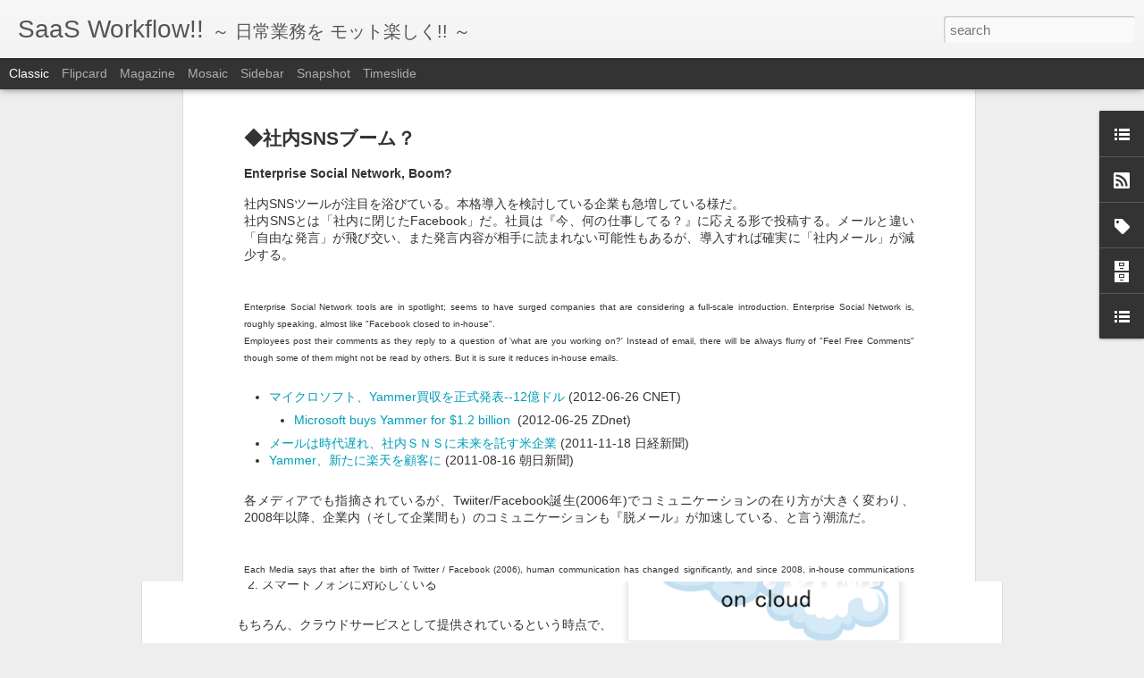

--- FILE ---
content_type: text/html; charset=UTF-8
request_url: http://blog.questetra.com/2012/07/sns.html
body_size: 5336
content:
<!DOCTYPE html>
<html class='v2' dir='ltr' lang='en'>
<head>
<link href='https://www.blogger.com/static/v1/widgets/335934321-css_bundle_v2.css' rel='stylesheet' type='text/css'/>
<meta content='text/html; charset=UTF-8' http-equiv='Content-Type'/>
<meta content='blogger' name='generator'/>
<link href='http://blog.questetra.com/favicon.ico' rel='icon' type='image/x-icon'/>
<link href='http://blog.questetra.com/2012/07/sns.html' rel='canonical'/>
<link rel="alternate" type="application/atom+xml" title="SaaS Workflow!! - Atom" href="http://blog.questetra.com/feeds/posts/default" />
<link rel="alternate" type="application/rss+xml" title="SaaS Workflow!! - RSS" href="http://blog.questetra.com/feeds/posts/default?alt=rss" />
<link rel="service.post" type="application/atom+xml" title="SaaS Workflow!! - Atom" href="https://www.blogger.com/feeds/7108816809820045216/posts/default" />

<link rel="alternate" type="application/atom+xml" title="SaaS Workflow!! - Atom" href="http://blog.questetra.com/feeds/8444743535660647802/comments/default" />
<!--Can't find substitution for tag [blog.ieCssRetrofitLinks]-->
<link href='https://blogger.googleusercontent.com/img/b/R29vZ2xl/AVvXsEgSXo-G9loLf9ybluacv5V9X9dV2eLmxtIGdQ98QtPPPxPVrTbtCNrZoclz6z7kqLHqmOyi7IVGpfnIOt-t4r6w5HiG6F_d4laW1OY8HSPvtS55QD1CgqwmWjJggMQQIsIIp6J1N4ynuAg/s320/enterprise-social-like-goodjob.png' rel='image_src'/>
<meta content='1人1日あたりの投稿数が「0.5件」を超えれば、社内SNSは『順調な運用段階』に入った言って良いらしいが、社内SNSを導入して3年経った今、1人平均「10件程度」の投稿が飛び交っている。そして、情報共有のための「社内メール」は全く使われなくなった。' name='description'/>
<meta content='http://blog.questetra.com/2012/07/sns.html' property='og:url'/>
<meta content='社内SNSの導入動向' property='og:title'/>
<meta content='1人1日あたりの投稿数が「0.5件」を超えれば、社内SNSは『順調な運用段階』に入った言って良いらしいが、社内SNSを導入して3年経った今、1人平均「10件程度」の投稿が飛び交っている。そして、情報共有のための「社内メール」は全く使われなくなった。' property='og:description'/>
<meta content='https://blogger.googleusercontent.com/img/b/R29vZ2xl/AVvXsEgSXo-G9loLf9ybluacv5V9X9dV2eLmxtIGdQ98QtPPPxPVrTbtCNrZoclz6z7kqLHqmOyi7IVGpfnIOt-t4r6w5HiG6F_d4laW1OY8HSPvtS55QD1CgqwmWjJggMQQIsIIp6J1N4ynuAg/w1200-h630-p-k-no-nu/enterprise-social-like-goodjob.png' property='og:image'/>
<title>SaaS Workflow!!: 社内SNSの導入動向</title>
<meta content='!' name='fragment'/>
<meta content='dynamic' name='blogger-template'/>
<meta content='IE=9,chrome=1' http-equiv='X-UA-Compatible'/>
<meta content='initial-scale=1.0, maximum-scale=1.0, user-scalable=no, width=device-width' name='viewport'/>
<style id='page-skin-1' type='text/css'><!--
/*-----------------------------------------------
Blogger Template Style
Name: Dynamic Views
----------------------------------------------- */
/* Variable definitions
====================
<Variable name="keycolor" description="Main Color" type="color" default="#ffffff"
variants="#2b256f,#00b2b4,#4ba976,#696f00,#b38f00,#f07300,#d0422c,#f37a86,#7b5341"/>
<Group description="Page">
<Variable name="page.text.font" description="Font" type="font"
default="'Helvetica Neue Light', HelveticaNeue-Light, 'Helvetica Neue', Helvetica, Arial, sans-serif"/>
<Variable name="page.text.color" description="Text Color" type="color"
default="#333333" variants="#333333"/>
<Variable name="body.background.color" description="Background Color" type="color"
default="#EEEEEE"
variants="#dfdfea,#d9f4f4,#e4f2eb,#e9ead9,#f4eed9,#fdead9,#f8e3e0,#fdebed,#ebe5e3"/>
</Group>
<Variable name="body.background" description="Body Background" type="background"
color="#EEEEEE" default="$(color) none repeat scroll top left"/>
<Group description="Header">
<Variable name="header.background.color" description="Background Color" type="color"
default="#F3F3F3" variants="#F3F3F3"/>
</Group>
<Group description="Header Bar">
<Variable name="primary.color" description="Background Color" type="color"
default="#333333" variants="#2b256f,#00b2b4,#4ba976,#696f00,#b38f00,#f07300,#d0422c,#f37a86,#7b5341"/>
<Variable name="menu.font" description="Font" type="font"
default="'Helvetica Neue Light', HelveticaNeue-Light, 'Helvetica Neue', Helvetica, Arial, sans-serif"/>
<Variable name="menu.text.color" description="Text Color" type="color"
default="#FFFFFF" variants="#FFFFFF"/>
</Group>
<Group description="Links">
<Variable name="link.font" description="Link Text" type="font"
default="'Helvetica Neue Light', HelveticaNeue-Light, 'Helvetica Neue', Helvetica, Arial, sans-serif"/>
<Variable name="link.color" description="Link Color" type="color"
default="#009EB8"
variants="#2b256f,#00b2b4,#4ba976,#696f00,#b38f00,#f07300,#d0422c,#f37a86,#7b5341"/>
<Variable name="link.hover.color" description="Link Hover Color" type="color"
default="#009EB8"
variants="#2b256f,#00b2b4,#4ba976,#696f00,#b38f00,#f07300,#d0422c,#f37a86,#7b5341"/>
<Variable name="link.visited.color" description="Link Visited Color" type="color"
default="#009EB8"
variants="#2b256f,#00b2b4,#4ba976,#696f00,#b38f00,#f07300,#d0422c,#f37a86,#7b5341"/>
</Group>
<Group description="Blog Title">
<Variable name="blog.title.font" description="Font" type="font"
default="'Helvetica Neue Light', HelveticaNeue-Light, 'Helvetica Neue', Helvetica, Arial, sans-serif"/>
<Variable name="blog.title.color" description="Color" type="color"
default="#555555" variants="#555555"/>
</Group>
<Group description="Blog Description">
<Variable name="blog.description.font" description="Font" type="font"
default="'Helvetica Neue Light', HelveticaNeue-Light, 'Helvetica Neue', Helvetica, Arial, sans-serif"/>
<Variable name="blog.description.color" description="Color" type="color"
default="#555555" variants="#555555"/>
</Group>
<Group description="Post Title">
<Variable name="post.title.font" description="Font" type="font"
default="'Helvetica Neue Light', HelveticaNeue-Light, 'Helvetica Neue', Helvetica, Arial, sans-serif"/>
<Variable name="post.title.color" description="Color" type="color"
default="#333333" variants="#333333"/>
</Group>
<Group description="Date Ribbon">
<Variable name="ribbon.color" description="Color" type="color"
default="#666666" variants="#2b256f,#00b2b4,#4ba976,#696f00,#b38f00,#f07300,#d0422c,#f37a86,#7b5341"/>
<Variable name="ribbon.hover.color" description="Hover Color" type="color"
default="#AD3A2B" variants="#AD3A2B"/>
</Group>
<Variable name="blitzview" description="Initial view type" type="string" default="sidebar"/>
*/
/* BEGIN CUT */
{
"font:Text": "'Helvetica Neue Light', HelveticaNeue-Light, 'Helvetica Neue', Helvetica, Arial, sans-serif",
"color:Text": "#333333",
"image:Background": "#EEEEEE none repeat scroll top left",
"color:Background": "#EEEEEE",
"color:Header Background": "#F3F3F3",
"color:Primary": "#333333",
"color:Menu Text": "#FFFFFF",
"font:Menu": "'Helvetica Neue Light', HelveticaNeue-Light, 'Helvetica Neue', Helvetica, Arial, sans-serif",
"font:Link": "'Helvetica Neue Light', HelveticaNeue-Light, 'Helvetica Neue', Helvetica, Arial, sans-serif",
"color:Link": "#009EB8",
"color:Link Visited": "#009EB8",
"color:Link Hover": "#009EB8",
"font:Blog Title": "'Helvetica Neue Light', HelveticaNeue-Light, 'Helvetica Neue', Helvetica, Arial, sans-serif",
"color:Blog Title": "#555555",
"font:Blog Description": "'Helvetica Neue Light', HelveticaNeue-Light, 'Helvetica Neue', Helvetica, Arial, sans-serif",
"color:Blog Description": "#555555",
"font:Post Title": "'Helvetica Neue Light', HelveticaNeue-Light, 'Helvetica Neue', Helvetica, Arial, sans-serif",
"color:Post Title": "#333333",
"color:Ribbon": "#666666",
"color:Ribbon Hover": "#AD3A2B",
"view": "classic"
}
/* END CUT */

--></style>
<style id='template-skin-1' type='text/css'><!--
body {
min-width: 960px;
}
.column-center-outer {
margin-top: 46px;
}
.content-outer, .content-fauxcolumn-outer, .region-inner {
min-width: 960px;
max-width: 960px;
_width: 960px;
}
.main-inner .columns {
padding-left: 0;
padding-right: 310px;
}
.main-inner .fauxcolumn-center-outer {
left: 0;
right: 310px;
/* IE6 does not respect left and right together */
_width: expression(this.parentNode.offsetWidth -
parseInt("0") -
parseInt("310px") + 'px');
}
.main-inner .fauxcolumn-left-outer {
width: 0;
}
.main-inner .fauxcolumn-right-outer {
width: 310px;
}
.main-inner .column-left-outer {
width: 0;
right: 100%;
margin-left: -0;
}
.main-inner .column-right-outer {
width: 310px;
margin-right: -310px;
}
#layout {
min-width: 0;
}
#layout .content-outer {
min-width: 0;
width: 800px;
}
#layout .region-inner {
min-width: 0;
width: auto;
}
--></style>
<script src='//www.blogblog.com/dynamicviews/2dfa401275732ff9/js/common.js' type='text/javascript'></script>
<script src='//www.blogblog.com/dynamicviews/2dfa401275732ff9/js/classic.js' type='text/javascript'></script>
<script src='//www.blogblog.com/dynamicviews/4224c15c4e7c9321/js/comments.js'></script>
<script type='text/javascript'>
        (function(i,s,o,g,r,a,m){i['GoogleAnalyticsObject']=r;i[r]=i[r]||function(){
        (i[r].q=i[r].q||[]).push(arguments)},i[r].l=1*new Date();a=s.createElement(o),
        m=s.getElementsByTagName(o)[0];a.async=1;a.src=g;m.parentNode.insertBefore(a,m)
        })(window,document,'script','https://www.google-analytics.com/analytics.js','ga');
        ga('create', 'UA-5580240-7', 'auto', 'blogger');
        ga('blogger.send', 'pageview');
      </script>
<link href='https://www.blogger.com/dyn-css/authorization.css?targetBlogID=7108816809820045216&amp;zx=494390c0-ba8b-49ff-a51f-4a8aaf790942' media='none' onload='if(media!=&#39;all&#39;)media=&#39;all&#39;' rel='stylesheet'/><noscript><link href='https://www.blogger.com/dyn-css/authorization.css?targetBlogID=7108816809820045216&amp;zx=494390c0-ba8b-49ff-a51f-4a8aaf790942' rel='stylesheet'/></noscript>
<meta name='google-adsense-platform-account' content='ca-host-pub-1556223355139109'/>
<meta name='google-adsense-platform-domain' content='blogspot.com'/>

</head>
<body class='variant-classic'>
<div class='content'>
<div class='content-outer'>
<div class='fauxborder-left content-fauxborder-left'>
<div class='content-inner'>
<div class='main-outer'>
<div class='fauxborder-left main-fauxborder-left'>
<div class='region-inner main-inner'>
<div class='columns fauxcolumns'>
<div class='column-center-outer'>
<div class='column-center-inner'>
<div class='main section' id='main'>
</div>
</div>
</div>
<div class='column-right-outer'>
<div class='column-right-inner'>
<aside>
<div class='sidebar section' id='sidebar-right-1'>
</div>
</aside>
</div>
</div>
<div style='clear: both'></div>
</div>
</div>
</div>
</div>
</div>
</div>
</div>
</div>
<script language='javascript' type='text/javascript'>
        window.onload = function() {
          blogger.ui().configure().view();
        };
      </script>

<script type="text/javascript" src="https://www.blogger.com/static/v1/widgets/3845888474-widgets.js"></script>
<script type='text/javascript'>
window['__wavt'] = 'AOuZoY6T8RQy8wb9vNXPvw8Rm2F8ycDlVw:1768487226817';_WidgetManager._Init('//www.blogger.com/rearrange?blogID\x3d7108816809820045216','//blog.questetra.com/2012/07/sns.html','7108816809820045216');
_WidgetManager._SetDataContext([{'name': 'blog', 'data': {'blogId': '7108816809820045216', 'title': 'SaaS Workflow!!', 'url': 'http://blog.questetra.com/2012/07/sns.html', 'canonicalUrl': 'http://blog.questetra.com/2012/07/sns.html', 'homepageUrl': 'http://blog.questetra.com/', 'searchUrl': 'http://blog.questetra.com/search', 'canonicalHomepageUrl': 'http://blog.questetra.com/', 'blogspotFaviconUrl': 'http://blog.questetra.com/favicon.ico', 'bloggerUrl': 'https://www.blogger.com', 'hasCustomDomain': true, 'httpsEnabled': false, 'enabledCommentProfileImages': true, 'gPlusViewType': 'FILTERED_POSTMOD', 'adultContent': false, 'analyticsAccountNumber': 'UA-5580240-7', 'encoding': 'UTF-8', 'locale': 'en', 'localeUnderscoreDelimited': 'en', 'languageDirection': 'ltr', 'isPrivate': false, 'isMobile': false, 'isMobileRequest': false, 'mobileClass': '', 'isPrivateBlog': false, 'isDynamicViewsAvailable': true, 'feedLinks': '\x3clink rel\x3d\x22alternate\x22 type\x3d\x22application/atom+xml\x22 title\x3d\x22SaaS Workflow!! - Atom\x22 href\x3d\x22http://blog.questetra.com/feeds/posts/default\x22 /\x3e\n\x3clink rel\x3d\x22alternate\x22 type\x3d\x22application/rss+xml\x22 title\x3d\x22SaaS Workflow!! - RSS\x22 href\x3d\x22http://blog.questetra.com/feeds/posts/default?alt\x3drss\x22 /\x3e\n\x3clink rel\x3d\x22service.post\x22 type\x3d\x22application/atom+xml\x22 title\x3d\x22SaaS Workflow!! - Atom\x22 href\x3d\x22https://www.blogger.com/feeds/7108816809820045216/posts/default\x22 /\x3e\n\n\x3clink rel\x3d\x22alternate\x22 type\x3d\x22application/atom+xml\x22 title\x3d\x22SaaS Workflow!! - Atom\x22 href\x3d\x22http://blog.questetra.com/feeds/8444743535660647802/comments/default\x22 /\x3e\n', 'meTag': '', 'adsenseHostId': 'ca-host-pub-1556223355139109', 'adsenseHasAds': false, 'adsenseAutoAds': false, 'boqCommentIframeForm': true, 'loginRedirectParam': '', 'view': '', 'dynamicViewsCommentsSrc': '//www.blogblog.com/dynamicviews/4224c15c4e7c9321/js/comments.js', 'dynamicViewsScriptSrc': '//www.blogblog.com/dynamicviews/2dfa401275732ff9', 'plusOneApiSrc': 'https://apis.google.com/js/platform.js', 'disableGComments': true, 'interstitialAccepted': false, 'sharing': {'platforms': [{'name': 'Get link', 'key': 'link', 'shareMessage': 'Get link', 'target': ''}, {'name': 'Facebook', 'key': 'facebook', 'shareMessage': 'Share to Facebook', 'target': 'facebook'}, {'name': 'BlogThis!', 'key': 'blogThis', 'shareMessage': 'BlogThis!', 'target': 'blog'}, {'name': 'X', 'key': 'twitter', 'shareMessage': 'Share to X', 'target': 'twitter'}, {'name': 'Pinterest', 'key': 'pinterest', 'shareMessage': 'Share to Pinterest', 'target': 'pinterest'}, {'name': 'Email', 'key': 'email', 'shareMessage': 'Email', 'target': 'email'}], 'disableGooglePlus': true, 'googlePlusShareButtonWidth': 0, 'googlePlusBootstrap': '\x3cscript type\x3d\x22text/javascript\x22\x3ewindow.___gcfg \x3d {\x27lang\x27: \x27en\x27};\x3c/script\x3e'}, 'hasCustomJumpLinkMessage': false, 'jumpLinkMessage': 'Read more', 'pageType': 'item', 'postId': '8444743535660647802', 'postImageThumbnailUrl': 'https://blogger.googleusercontent.com/img/b/R29vZ2xl/AVvXsEgSXo-G9loLf9ybluacv5V9X9dV2eLmxtIGdQ98QtPPPxPVrTbtCNrZoclz6z7kqLHqmOyi7IVGpfnIOt-t4r6w5HiG6F_d4laW1OY8HSPvtS55QD1CgqwmWjJggMQQIsIIp6J1N4ynuAg/s72-c/enterprise-social-like-goodjob.png', 'postImageUrl': 'https://blogger.googleusercontent.com/img/b/R29vZ2xl/AVvXsEgSXo-G9loLf9ybluacv5V9X9dV2eLmxtIGdQ98QtPPPxPVrTbtCNrZoclz6z7kqLHqmOyi7IVGpfnIOt-t4r6w5HiG6F_d4laW1OY8HSPvtS55QD1CgqwmWjJggMQQIsIIp6J1N4ynuAg/s320/enterprise-social-like-goodjob.png', 'pageName': '\u793e\u5185SNS\u306e\u5c0e\u5165\u52d5\u5411', 'pageTitle': 'SaaS Workflow!!: \u793e\u5185SNS\u306e\u5c0e\u5165\u52d5\u5411', 'metaDescription': '1\u4eba1\u65e5\u3042\u305f\u308a\u306e\u6295\u7a3f\u6570\u304c\u300c0.5\u4ef6\u300d\u3092\u8d85\u3048\u308c\u3070\u3001\u793e\u5185SNS\u306f\u300e\u9806\u8abf\u306a\u904b\u7528\u6bb5\u968e\u300f\u306b\u5165\u3063\u305f\u8a00\u3063\u3066\u826f\u3044\u3089\u3057\u3044\u304c\u3001\u793e\u5185SNS\u3092\u5c0e\u5165\u3057\u30663\u5e74\u7d4c\u3063\u305f\u4eca\u30011\u4eba\u5e73\u5747\u300c10\u4ef6\u7a0b\u5ea6\u300d\u306e\u6295\u7a3f\u304c\u98db\u3073\u4ea4\u3063\u3066\u3044\u308b\u3002\u305d\u3057\u3066\u3001\u60c5\u5831\u5171\u6709\u306e\u305f\u3081\u306e\u300c\u793e\u5185\u30e1\u30fc\u30eb\u300d\u306f\u5168\u304f\u4f7f\u308f\u308c\u306a\u304f\u306a\u3063\u305f\u3002'}}, {'name': 'features', 'data': {}}, {'name': 'messages', 'data': {'edit': 'Edit', 'linkCopiedToClipboard': 'Link copied to clipboard!', 'ok': 'Ok', 'postLink': 'Post Link'}}, {'name': 'skin', 'data': {'vars': {'link_color': '#009EB8', 'post_title_color': '#333333', 'blog_description_font': '\x27Helvetica Neue Light\x27, HelveticaNeue-Light, \x27Helvetica Neue\x27, Helvetica, Arial, sans-serif', 'body_background_color': '#EEEEEE', 'ribbon_color': '#666666', 'body_background': '#EEEEEE none repeat scroll top left', 'blitzview': 'classic', 'link_visited_color': '#009EB8', 'link_hover_color': '#009EB8', 'header_background_color': '#F3F3F3', 'keycolor': '#ffffff', 'page_text_font': '\x27Helvetica Neue Light\x27, HelveticaNeue-Light, \x27Helvetica Neue\x27, Helvetica, Arial, sans-serif', 'blog_title_color': '#555555', 'ribbon_hover_color': '#AD3A2B', 'blog_title_font': '\x27Helvetica Neue Light\x27, HelveticaNeue-Light, \x27Helvetica Neue\x27, Helvetica, Arial, sans-serif', 'link_font': '\x27Helvetica Neue Light\x27, HelveticaNeue-Light, \x27Helvetica Neue\x27, Helvetica, Arial, sans-serif', 'menu_font': '\x27Helvetica Neue Light\x27, HelveticaNeue-Light, \x27Helvetica Neue\x27, Helvetica, Arial, sans-serif', 'primary_color': '#333333', 'page_text_color': '#333333', 'post_title_font': '\x27Helvetica Neue Light\x27, HelveticaNeue-Light, \x27Helvetica Neue\x27, Helvetica, Arial, sans-serif', 'blog_description_color': '#555555', 'menu_text_color': '#FFFFFF'}, 'override': '', 'url': 'blitz.css'}}, {'name': 'template', 'data': {'name': 'Dynamic Views', 'localizedName': 'Dynamic Views', 'isResponsive': false, 'isAlternateRendering': false, 'isCustom': false, 'variant': 'classic', 'variantId': 'classic'}}, {'name': 'view', 'data': {'classic': {'name': 'classic', 'url': '?view\x3dclassic'}, 'flipcard': {'name': 'flipcard', 'url': '?view\x3dflipcard'}, 'magazine': {'name': 'magazine', 'url': '?view\x3dmagazine'}, 'mosaic': {'name': 'mosaic', 'url': '?view\x3dmosaic'}, 'sidebar': {'name': 'sidebar', 'url': '?view\x3dsidebar'}, 'snapshot': {'name': 'snapshot', 'url': '?view\x3dsnapshot'}, 'timeslide': {'name': 'timeslide', 'url': '?view\x3dtimeslide'}, 'isMobile': false, 'title': '\u793e\u5185SNS\u306e\u5c0e\u5165\u52d5\u5411', 'description': '1\u4eba1\u65e5\u3042\u305f\u308a\u306e\u6295\u7a3f\u6570\u304c\u300c0.5\u4ef6\u300d\u3092\u8d85\u3048\u308c\u3070\u3001\u793e\u5185SNS\u306f\u300e\u9806\u8abf\u306a\u904b\u7528\u6bb5\u968e\u300f\u306b\u5165\u3063\u305f\u8a00\u3063\u3066\u826f\u3044\u3089\u3057\u3044\u304c\u3001\u793e\u5185SNS\u3092\u5c0e\u5165\u3057\u30663\u5e74\u7d4c\u3063\u305f\u4eca\u30011\u4eba\u5e73\u5747\u300c10\u4ef6\u7a0b\u5ea6\u300d\u306e\u6295\u7a3f\u304c\u98db\u3073\u4ea4\u3063\u3066\u3044\u308b\u3002\u305d\u3057\u3066\u3001\u60c5\u5831\u5171\u6709\u306e\u305f\u3081\u306e\u300c\u793e\u5185\u30e1\u30fc\u30eb\u300d\u306f\u5168\u304f\u4f7f\u308f\u308c\u306a\u304f\u306a\u3063\u305f\u3002', 'featuredImage': 'https://blogger.googleusercontent.com/img/b/R29vZ2xl/AVvXsEgSXo-G9loLf9ybluacv5V9X9dV2eLmxtIGdQ98QtPPPxPVrTbtCNrZoclz6z7kqLHqmOyi7IVGpfnIOt-t4r6w5HiG6F_d4laW1OY8HSPvtS55QD1CgqwmWjJggMQQIsIIp6J1N4ynuAg/s320/enterprise-social-like-goodjob.png', 'url': 'http://blog.questetra.com/2012/07/sns.html', 'type': 'item', 'isSingleItem': true, 'isMultipleItems': false, 'isError': false, 'isPage': false, 'isPost': true, 'isHomepage': false, 'isArchive': false, 'isLabelSearch': false, 'postId': 8444743535660647802}}]);
_WidgetManager._RegisterWidget('_BlogView', new _WidgetInfo('Blog1', 'main', document.getElementById('Blog1'), {'cmtInteractionsEnabled': false, 'lightboxEnabled': true, 'lightboxModuleUrl': 'https://www.blogger.com/static/v1/jsbin/3412910831-lbx.js', 'lightboxCssUrl': 'https://www.blogger.com/static/v1/v-css/828616780-lightbox_bundle.css'}, 'displayModeFull'));
_WidgetManager._RegisterWidget('_HeaderView', new _WidgetInfo('Header1', 'sidebar-right-1', document.getElementById('Header1'), {}, 'displayModeFull'));
_WidgetManager._RegisterWidget('_LinkListView', new _WidgetInfo('LinkList1', 'sidebar-right-1', document.getElementById('LinkList1'), {}, 'displayModeFull'));
_WidgetManager._RegisterWidget('_BlogSearchView', new _WidgetInfo('BlogSearch1', 'sidebar-right-1', document.getElementById('BlogSearch1'), {}, 'displayModeFull'));
_WidgetManager._RegisterWidget('_HTMLView', new _WidgetInfo('HTML2', 'sidebar-right-1', document.getElementById('HTML2'), {}, 'displayModeFull'));
_WidgetManager._RegisterWidget('_SubscribeView', new _WidgetInfo('Subscribe1', 'sidebar-right-1', document.getElementById('Subscribe1'), {}, 'displayModeFull'));
_WidgetManager._RegisterWidget('_HTMLView', new _WidgetInfo('HTML1', 'sidebar-right-1', document.getElementById('HTML1'), {}, 'displayModeFull'));
_WidgetManager._RegisterWidget('_LabelView', new _WidgetInfo('Label1', 'sidebar-right-1', document.getElementById('Label1'), {}, 'displayModeFull'));
_WidgetManager._RegisterWidget('_BlogArchiveView', new _WidgetInfo('BlogArchive2', 'sidebar-right-1', document.getElementById('BlogArchive2'), {'languageDirection': 'ltr', 'loadingMessage': 'Loading\x26hellip;'}, 'displayModeFull'));
_WidgetManager._RegisterWidget('_LinkListView', new _WidgetInfo('LinkList2', 'sidebar-right-1', document.getElementById('LinkList2'), {}, 'displayModeFull'));
_WidgetManager._RegisterWidget('_NavbarView', new _WidgetInfo('Navbar1', 'sidebar-right-1', document.getElementById('Navbar1'), {}, 'displayModeFull'));
</script>
</body>
</html>

--- FILE ---
content_type: text/javascript; charset=UTF-8
request_url: http://blog.questetra.com/?v=0&action=initial&widgetId=LinkList1&responseType=js&xssi_token=AOuZoY6T8RQy8wb9vNXPvw8Rm2F8ycDlVw%3A1768487226817
body_size: 314
content:
try {
_WidgetManager._HandleControllerResult('LinkList1', 'initial',{'title': 'Links', 'sorting': 'none', 'shownum': -1, 'links': [{'name': 'Questetra BPM Suite', 'target': 'http://store.questetra.com/ja/'}, {'name': 'Questetra, Inc.', 'target': 'http://www.questetra.com/ja/'}, {'name': 'Workflow Sample (English)', 'target': 'http://en.workflow-sample.net/'}, {'name': 'Workflow Sample (\u65e5\u672c\u8a9e)', 'target': 'http://ja.workflow-sample.net/'}]});
} catch (e) {
  if (typeof log != 'undefined') {
    log('HandleControllerResult failed: ' + e);
  }
}
